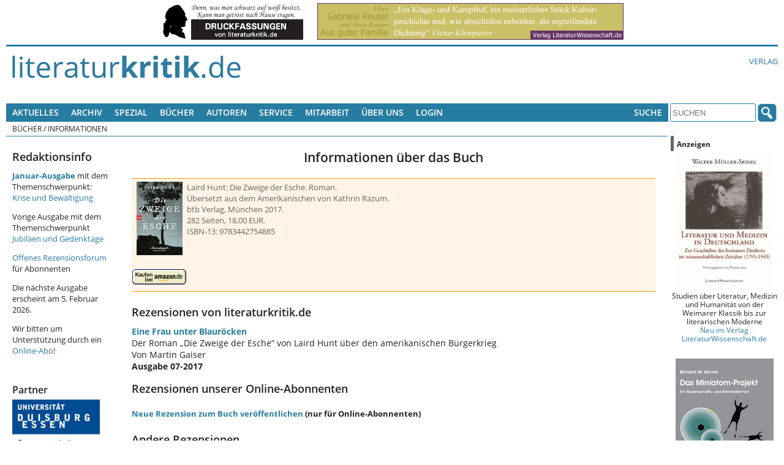

--- FILE ---
content_type: text/html; charset=UTF-8
request_url: https://literaturkritik.de/public/buecher/ajax_lb.php?buchid=45089
body_size: 7
content:
<div class="buch_interaktion">
    </div><div class="buchbrief-neu"><a href="../mails/buchleserbrief.php?bid=45089">Neue Rezension zum Buch veröffentlichen</a> (nur für Online-Abonnenten)</div></div>


--- FILE ---
content_type: text/html; charset=UTF-8
request_url: https://literaturkritik.de/public/buecher/ajax_cs.php?buchid=45089
body_size: -29
content:
<p><strong>Notizen im <a href="https://www.perlentaucher.de/buch/9783442754885" target="_balnk">Perlentaucher</a> zu anderen Rezensionen</strong></p>